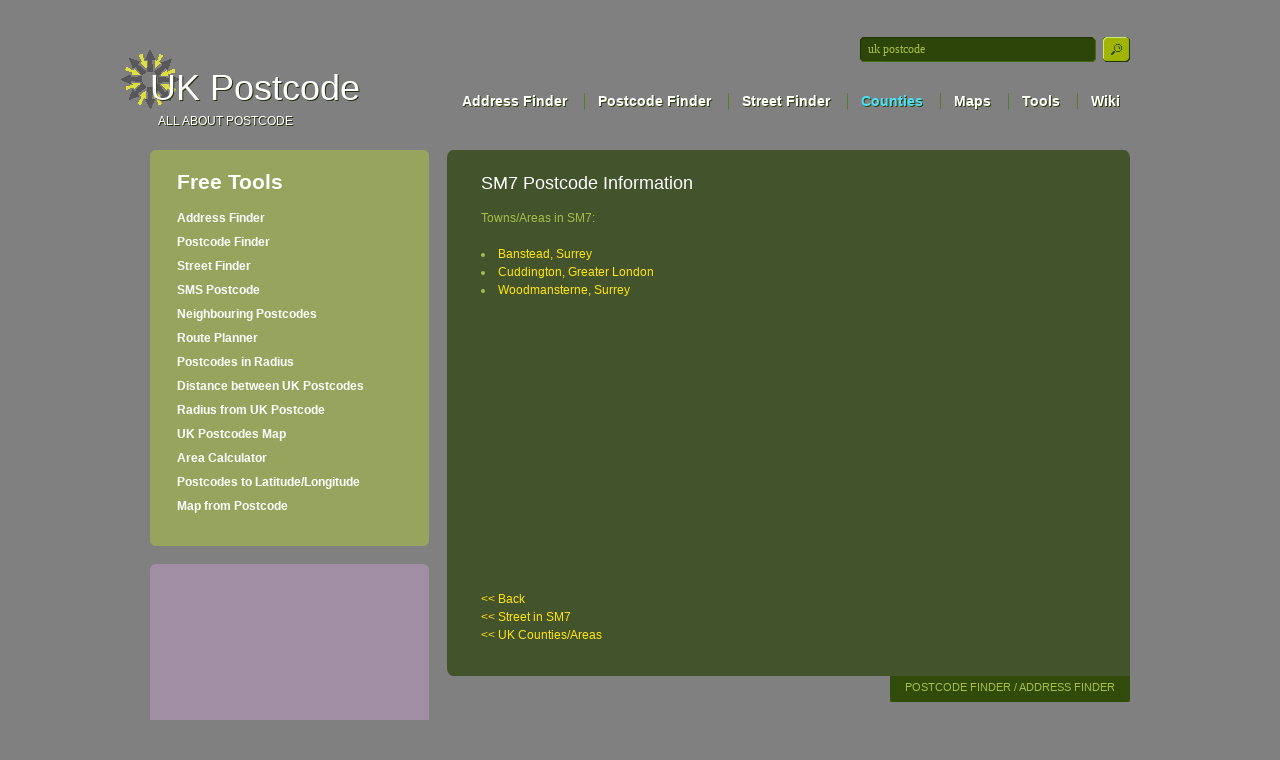

--- FILE ---
content_type: text/html; charset=UTF-8
request_url: https://www.ukpostcode.net/areas-postcode-SM7.html
body_size: 3450
content:
<!DOCTYPE html PUBLIC "-//W3C//DTD XHTML 1.0 Strict//EN" "http://www.w3.org/TR/xhtml1/DTD/xhtml1-strict.dtd">
<html xmlns="http://www.w3.org/1999/xhtml" xml:lang="en" lang="en">
<head>
<meta http-equiv="Content-Type" content="text/html; charset=utf-8" />
<meta http-equiv="Content-Style-Type" content="text/css" />
<title>SM7 Postcode Information</title>
<meta name="description" content="Details on SM7 postcode area - ukpostcode.net">
<script type="text/javascript" src="/images/jquery.js"></script>
<link href="/images/style.css" rel="stylesheet" type="text/css" />
<!--[if lt IE 7]>
	<link href="/images/ie_style.css" rel="stylesheet" type="text/css" />
   <script type="text/javascript" src="/images/ie_png.js"></script>
   <script type="text/javascript">
       ie_png.fix('.png, .tab_container, .tabs_container_bottom, .tabs_container_top, .tab_red, .tabs_red_bottom, .tabs_red_top, .tab_blue, .tabs_blue_bottom, .tabs_blue_top, .tab_purple, .tabs_purple_bottom, .tabs_purple_top, .box .left-top-corner, .box .right-top-corner, .box .left-bot-corner, .box .right-bot-corner, .box .border-top, .box .border-bot, .box .inner, ul.tours li img, ul.tours li a');
   </script>
<![endif]-->
<script>


if(window.attachEvent) window.attachEvent("onload", sfHover);
function sfHover() 
{
var sfEls = document.getElementById("nav").getElementsByTagName("LI");
	for (var i=0; i<sfEls.length; i++) 
	{
		sfEls[i].onmouseover=function() 
		{
			this.className+=" sfhover";
		}
		sfEls[i].onmouseout=function() 
		{
			this.className=this.className.replace(new RegExp(" sfhover\\b"), "");
		}
	}
}
function addEventBase(obj, type, fn, name_hash)
{
	if (obj.addEventListener)
		obj.addEventListener( type, fn, false );
	else if (obj.attachEvent)
	{
    obj["e"+type+fn+name_hash] = fn;
		obj[type+fn+name_hash] = function() { obj["e"+type+fn+name_hash]( window.event ); }
		obj.attachEvent( "on"+type, obj[type+fn+name_hash] );
          
	}
}
</script>


 <style>
#mpwidth,#mpheight,#mlwidth,#mlheight{width:40px;}
.ukpc{font-family:arial;font-weight:normal;font-size:11px;color:gray;}
.ukpc a{color:gray;}
#help_box{	font-size: 11px;	position: absolute;	display: none;	left: 0px;	top: 0px;	width: 300px;	height: 0px;	z-index: 200;color:#43522b;}
#help_box h2 {	color: black; font-weight:bold;}
#overlay {visibility: hidden;position: absolute;left: 0px;top: 0px;width:100%;height:100%;z-index: 1000; opacity:.85;filter: alpha(opacity=85);}
#level_content {width:400px;height:300px; margin: 250px auto;  background-color: #cad790;  border:1px solid #000;	z-index: 950;text-align:center;}
#level_handle {	background-color:#43522b;	padding:2px;	text-align:center;	font-size:12px;	font-weight:bold;	color: #FFFFFF;	vertical-align:middle; }
#map_code,#address_code{width:90%;height:250px;margin:5px;float:auto;}
.close{	float:right;	text-decoration:none;	color:#FFFFFF;}
</style>
</head>
<body id="page1">
   <div id="main">
      <!-- header -->
      <div id="header">
      
      	<div class="row-1">
<form method="get" action="//www.google.com/custom" target="google_window" id="search-form">
 <fieldset><input type="text" name="q" value="uk postcode" class="text" onfocus="if(this.value=='uk postcode'){this.value=''}" onblur="if(this.value==''){this.value='uk postcode'}" /><input type="hidden" name="client" value="pub-9984588563481762"></input><input type="hidden" name="forid" value="1"></input><input type="hidden" name="channel" value="2431681897"></input><input type="hidden" name="ie" value="ISO-8859-1"></input><input type="hidden" name="oe" value="ISO-8859-1"></input><input type="hidden" name="hl" value="en"></input><input type="submit" name="sa" value="" class="submit" />
 </fieldset>
</form>
<div class="logo">
  <h1><a href="/">UK Postcode</a></h1>
   <span>&nbsp;All about postcode </span>
</div>
<ul class="nav" id="nav">
  <li><a href="/"  class="first">Address Finder</a></li>
  <li><a href="/uk-postcode-finder">Postcode Finder</a></li>
  <li><a href="/uk-street-finder">Street Finder</a></li>
  <li><a href="/counties" class="current">Counties</a></li>
  <li><a href="/maps">Maps</a></li>
  <li><a href="/uk-postcode-tools">Tools</a>
	<ul class="tools">
		<li>  <a style="color:yellow;" href="/sms-postcode-to-uk-mobile-phone" class="menu-item">SMS Postcode</a></li>
		<li>  <a href="/route-planner" class="menu-item">Route Planner</a></li>
		<li>  <a href="/uk-postcodes-in-radius" class="menu-item">Postcodes in Radius</a></li>
		<li>  <a href="/neighbouring-postcodes-in-radius-advanced" class="menu-item">Neighbouring Postcodes</a></li>
		<li>  <a href="/distance-between-uk-postcodes" class="menu-item">Distance BTW Postcodes</a></li>
		<li>  <a href="/radius-from-uk-postcode" class="menu-item">Radius from Postcode</a></li>
		<li>  <a href="/uk-postcodes-map" class="menu-item">UK Postcodes Map</a></li>
		<li>  <a href="/area-calculator" class="menu-item">Area Calculator</a></li>
		<li>  <a href="/convert-postcodes-to-latitude-longitude" class="menu-item">Postcodes to Lat/Long</a></li>
	</ul>	
  </li>
  <li><a href="/wiki" class="last">Wiki</a>
	<ul class="wiki">
		<li>  <a href="/wiki/terms" class="menu-item">Terms</a></li>
		<li>  <a href="/wiki/resources" class="menu-item">Resources</a></li>
		<li>  <a href="/wiki/develop" class="menu-item">Develop</a></li>
	</ul>
  </li>
</ul>
<div id="top_link_ad"><script async src="//pagead2.googlesyndication.com/pagead/js/adsbygoogle.js"></script>
<!-- UKPC_TOP_BANNER_M -->
<ins class="adsbygoogle"
     style="display:inline-block;width:468px;height:15px"
     data-ad-client="ca-pub-9984588563481762"
     data-ad-slot="6941411654"></ins>
<script>
(adsbygoogle = window.adsbygoogle || []).push({});
</script></div>
         </div>
      </div>
      <!-- content -->
      <div id="content">
      	<div class="wrapper">
            <div class="aside">
<div class="tabs_container_top"></div>
	<div class="wrapper">
		<div class="tab_container">
 			<div class="tab_content"><h2><a style='font-size:21px;font-weight:bold;' href='http://www.ukpostcode.net/uk-postcode-tools'>Free Tools</a></h2>
<ul class='sub_menu'>
<li><a href='/'>Address Finder</a></li>
<li><a href='/uk-postcode-finder'>Postcode Finder</a></li>
<li><a href='/uk-street-finder'>Street Finder</a></li>
<li><a href='/sms-postcode-to-uk-mobile-phone'>SMS Postcode</a></li>
<li><a href='/neighbouring-postcodes-in-radius-advanced'>Neighbouring Postcodes</a></li>
<li><a href="/route-planner">Route Planner</a></li>
<li><a href='/uk-postcodes-in-radius'>Postcodes in Radius</a></li>
<li><a href='/distance-between-uk-postcodes'>Distance between UK Postcodes</a></li>
<li><a href='/radius-from-uk-postcode'>Radius from UK Postcode</a></li>
<li><a href='/uk-postcodes-map'>UK Postcodes Map</a></li>
<li><a href='/area-calculator'>Area Calculator</a></li>
<li><a href='/convert-postcodes-to-latitude-longitude'>Postcodes to Latitude/Longitude</a></li>
<li><a href='/maps-from-uk-postcode'>Map from Postcode</a></li>
</ul></div>
		</div>
	</div>
<div class="clear-all"></div>
<div class="tabs_container_bottom p2"></div>
<div class="tabs_purple_top"></div>
	<div class="wrapper">
		<div class="tab_purple">
 			<div class="tab_content_box">
<div>
<script async src="//pagead2.googlesyndication.com/pagead/js/adsbygoogle.js"></script>
<!-- UKPC_LEFT_BOX_Purple -->
<ins class="adsbygoogle"
     style="display:inline-block;width:250px;height:250px"
     data-ad-client="ca-pub-9984588563481762"
     data-ad-slot="9722500047"></ins>
<script>
(adsbygoogle = window.adsbygoogle || []).push({});
</script>
</div>
 			</div>
		</div>
	</div>
<div class="clear-all"></div>
<div class="tabs_purple_bottom p2"></div>
            </div>
            <div class="mainContent">
            	<!-- box begin -->
               <div class="box">
               	<div class="left-top-corner">
                  	<div class="right-top-corner">
                     	<div class="border-top"></div>
                     </div>
                  </div>
                  <div class="inner">
			
<style>
.odd{background-color:#516235;}
.even{background-color:#43522B;}
.odd a, .even a{font-size:11px;text-decoration:none;}
.odd a:hover,.even a:hover{font-size:11px;text-decoration:underline;}
#district_map{width: 300px; height: 300px; position:absolute;margin-bottom:10px;margin-left:320px;}
html*#district_map{[margin-bottom:10px;]margin-bottom:0px;}
*html #district_map{margin-bottom:10px;}

</style>
	

<h2>SM7 Postcode Information</h2>
<script src="https://maps.googleapis.com/maps/api/js?key=AIzaSyByNpHZNmLq68nUXgIYSZijaErzIY4xhQY&callback=initMap" async defer></script>
<div id="district_map"></div>
<script type="text/javascript">
	var latlng = new google.maps.LatLng(51.321281, -0.198481);
	var myOptions = {
		zoom: 12,
		center: latlng,
		mapTypeId: google.maps.MapTypeId.ROADMAP,
		mapTypeControlOptions:{style:google.maps.MapTypeControlStyle.DROPDOWN_MENU}
	};
	var map = new google.maps.Map(document.getElementById("district_map"),myOptions);
	var txt = "<div style=\"font-size:17px;text-align:center;margin:auto;float:auto;font-weight:bold;height:40px;width:150px;\">";
	txt += "<p>Location of SM7</p>";
	txt += "<" + "/div>";
	var infowindow = new google.maps.InfoWindow({
  	content: txt,
  	maxHeight: 100,
  	maxWidth: 240
	});
	var marker = new google.maps.Marker({
	    position: latlng,
	    map: map,
	    title:"Location of SM7"
	});
	map.setCenter(latlng);
	google.maps.event.addListener(marker, 'click', function() {
  	 	infowindow.open(map,marker);
		 });
	infowindow.open(map,marker);

</script>
<p>Towns/Areas in SM7:</p><li><a href="/banstead-postcode-48082.html">Banstead, Surrey</a></li><li><a href="/cuddington-postcode-33499.html">Cuddington, Greater London</a></li><li><a href="/woodmansterne-postcode-48318.html">Woodmansterne, Surrey</a></li>
<script async src="//pagead2.googlesyndication.com/pagead/js/adsbygoogle.js"></script>
<!-- 300x250, created 23/06/10 -->
<ins class="adsbygoogle"
     style="display:inline-block;width:300px;height:250px"
     data-ad-client="ca-pub-9984588563481762"
     data-ad-slot="8942218432"></ins>
<script>
(adsbygoogle = window.adsbygoogle || []).push({});
</script>
	<p><br><br><a href="javascript:history.go(-1)"><< Back </a><br>
	<a href="/uk-street-in-postcode/SM7"><< Street in SM7</a><br>
	<a href="/counties/"><< UK Counties/Areas </a></p>
                  </div>
                  <div class="left-bot-corner">
                  	<div class="border-bot"></div>
                  </div>
               </div>
               <!-- box end -->
               <div class="wrapper" id="bmap"><a href="/" class="link1"><b>Postcode Finder / Address Finder</b></a></div>
               <div class="indent">
                  <div class="wrapper">
                  </div>
               </div>
            </div>
         </div>
      </div>
      <!-- footer -->
      <div id="footer">
      	<!-- footer-box begin -->
         <div class="footer-box">
            <div class="left-top-corner">
               <div class="right-top-corner">
                  <div class="right-bot-corner">
                     <div class="left-bot-corner">
                        <div class="inner">
                           <div class="wrapper">
                           	<ul class="col-1">
                           	<li><a href='/sms-postcode-to-uk-mobile-phone'>SMS Postcode</a></li>
                              	<li><a href="/">Address Finder</a></li> 
                              	<li><a href="/uk-postcode-finder">Postcode Finder</a></li> 
				<li><a href="/maps-from-uk-postcode">Map from UK Postcode</a></li>
				<li><a href='/uk-postcodes-in-radius'>Postcodes in Radius</a></li>
				<li><a href='/distance-between-uk-postcodes'>Distance between UK Postcodes</a></li>
                              </ul>
                              <ul class="col-2">
                                <li><a href='/neighbouring-postcodes-in-radius-advanced'>Neighbouring Postcodes</a></li>
                              	<li><a href="/route-planner">Route Planner between UK Postcodes</a></li>
                              	<li><a href='/radius-from-uk-postcode'>Radius from UK Postcodes in radius</a></li>
                                <li><a href='/uk-postcodes-map'>UK Postcodes Map</a></li>
                                <li><a href='/area-calculator'>Area Calculator</a></li>
                              	<li><a href="/counties">UK Counties</a></li>

                              </ul>
                              <ul class="fleft">
                                  <li><a href='/uk-street-finder'>Street Finder</a></li>
                                  <li><a href='/convert-postcodes-to-latitude-longitude'>Convert UK Postcodes to Latitude and Longitude</a></li>
                                  <li><a href='/wiki'>Postcode Wiki</a></li>
                                  <li><a href="/contact">Contact us</a></li>	
                              </ul>
                           </div>
                        </div>
                     </div>
                  </div>
               </div>
            </div>
         </div>
         <!-- footer-box end -->
         <div id="copyright">&copy; 2026 <a style="color:white;font-weight:bold;" href="/">UK Postcode</a></a>
      </div>
   </div>

 <script type="text/javascript">
var gaJsHost = (("https:" == document.location.protocol) ? "https://ssl." : "http://www.");
document.write(unescape("%3Cscript src='" + gaJsHost + "google-analytics.com/ga.js' type='text/javascript'%3E%3C/script%3E"));
</script>
<script type="text/javascript">
try {
var pageTracker = _gat._getTracker("UA-15779674-2");
pageTracker._trackPageview();
} catch(err) {}</script></body>
</html>

--- FILE ---
content_type: text/html; charset=utf-8
request_url: https://www.google.com/recaptcha/api2/aframe
body_size: 266
content:
<!DOCTYPE HTML><html><head><meta http-equiv="content-type" content="text/html; charset=UTF-8"></head><body><script nonce="7kBhoI5UCdxB4lo-52gf7w">/** Anti-fraud and anti-abuse applications only. See google.com/recaptcha */ try{var clients={'sodar':'https://pagead2.googlesyndication.com/pagead/sodar?'};window.addEventListener("message",function(a){try{if(a.source===window.parent){var b=JSON.parse(a.data);var c=clients[b['id']];if(c){var d=document.createElement('img');d.src=c+b['params']+'&rc='+(localStorage.getItem("rc::a")?sessionStorage.getItem("rc::b"):"");window.document.body.appendChild(d);sessionStorage.setItem("rc::e",parseInt(sessionStorage.getItem("rc::e")||0)+1);localStorage.setItem("rc::h",'1769036416392');}}}catch(b){}});window.parent.postMessage("_grecaptcha_ready", "*");}catch(b){}</script></body></html>

--- FILE ---
content_type: text/css
request_url: https://www.ukpostcode.net/images/style.css
body_size: 2432
content:
*{margin:0;padding:0}html,body{height:100%;text-align:left}body{background-color:gray;font-family:"Georgia","Arial","Times New Roman",Times,serif;font-size:100%;line-height:1.125em;color:#cce55c}img{border:0;vertical-align:top;text-align:left}object{vertical-align:top;outline:none}ul,ol{list-style:none}.fleft{float:left}.fright{float:right}.clear{clear:both}.col-1,.col-2,.col-3,.col-4{float:left}.alignright{text-align:right}.aligncenter{text-align:center}.wrapper{width:100%;overflow:hidden}.container{width:100%}#main{width:980px;margin:0 auto;font-size:.75em;position:relative}#header{height:150px}#content{padding:0 0 15px 0}#content .aside{float:left;width:279px;margin-right:18px}#content .bside{float:left;width:279px;margin-left:18px}#content .mainContent{float:left;width:683px}#content .maxContent{float:left;width:980px}#content .maxMiddle{float:left;width:615px}#content .maxSide{float:right;width:285px}#footer{padding:0 0 11px 0}input,select,textarea{font-family:Georgia,"Times New Roman",Times,serif;font-size:1em;vertical-align:middle;font-weight:normal}.img-indent{margin:0 20px 0 0;float:left}.img-box{width:100%;overflow:hidden;padding-bottom:20px}.img-box img{float:left;margin:0 20px 0 0}.extra-wrap{overflow:hidden}p{margin-bottom:18px}.p1{margin-bottom:9px}.p2{margin-bottom:18px}.p3{margin-bottom:27px}.boxtips{font-weight:bold;color:#000}a{color:#ffe50b;outline:none;text-decoration:none}a:hover{text-decoration:underline}h1{font-size:36px;font-weight:normal;line-height:1.2em;background:url(logo.gif) no-repeat left top;padding:17px 0 3px 30px;text-transform:none;left:-30px;position:relative}h1 a{color:#fff;text-decoration:none}h2{font-size:1.5em;color:#fff;font-weight:normal;line-height:1.2em;margin-bottom:15px}h3{font-size:1em;color:#41daf5}.link1{display:block;float:right;background:url(link1-left.gif) no-repeat left top #314b0a;color:#a7bd47;text-decoration:none;text-transform:uppercase;font-size:.91em}.link1:hover{color:#fff}.link1 b{display:block;background:url(link1-right.gif) no-repeat right top;padding:2px 15px 6px 15px;font-weight:normal;font-style:normal}.link2{background:url(bull-1.gif) no-repeat left 5px;padding:0 0 0 11px}.button1{margin-left:22px;background:url(button1.gif) no-repeat left top;width:85px;height:24px;text-align:center;color:#36500c;text-decoration:none;text-transform:uppercase;font-size:.91em;line-height:22px}.button1:hover{color:#111}.button2{margin-left:12px;background:url(button1.gif) no-repeat left top;width:85px;height:24px;text-align:center;color:#36500c;text-decoration:none;text-transform:uppercase;font-size:.91em;line-height:22px}.button2:hover{color:#111}.box{width:100%;color:#a7bd47}.box .left-top-corner{background:url(left-top-corner.png) no-repeat left top;padding-left:7px}.box .right-top-corner{background:url(right-top-corner.png) no-repeat right top;padding-right:7px}.box .border-top{background:url(border.png) left top repeat-x;height:7px;overflow:hidden;font-size:0;line-height:0}.box .left-bot-corner{background:url(left-bot-corner.png) no-repeat left top;padding-left:7px}.box .right-bot-corner{background:url(right-bot-corner.png) no-repeat right top;padding-right:7px}.box .border-bot{background:url(border.png) left top repeat-x;height:7px;overflow:hidden;font-size:0;line-height:0}.box .inner{padding:16px 34px 7px 34px;background:url(box-bg.png) left top}#header .row-1{height:140px}#header .row-1 .logo{float:left;padding:49px 0 0 0;color:#fff;text-transform:uppercase;text-shadow:1px 1px #233308}#header .row-1 .logo span{padding-left:6px}#header .row-1 .nav{float:right;font-size:14px;padding:92px 0 0 0}#header .row-1 .nav li{display:inline}#header .row-1 .nav li a{font-weight:bold;color:#fff;text-decoration:none;border-left:1px solid #5b7a27;padding:0 13px 0 13px;text-shadow:1px 1px #2d430a}#header .row-1 .nav li a.last{border-right:none;padding-right:10px}#header .row-1 .nav li a.first{padding-left:0;border-left:none}#header .row-1 .nav li a:hover,#header .row-1 .nav li a.current{text-decoration:none;color:#4bdff9}#header .row-2{}#header .row-2 .col-1{width:715px;margin-right:23px}#header .row-2 .col-2{width:242px}#header .slogan{font-size:33px;line-height:1em;color:#a7bd47;font-weight:bold;text-align:right;padding:10px 0 0 0}#header .slogan .style1{font-size:36px;color:#ffe50b;text-transform:uppercase}#header .slogan .style2{font-size:17px;text-transform:uppercase}#header .slogan .style3{color:#fff}#header .slogan .style4{font-size:37px;text-transform:uppercase}#header .slogan .style5{font-size:61px;line-height:.85em;text-transform:uppercase;color:#ffe50b;font-weight:normal}#header .row-2 .col-2 p{padding:31px 0 0 0;margin-bottom:3px;color:#cce55c}#content .aside .indent{padding:20px 0 0 30px}#content .mainContent .indent{padding:20px 0 0 38px}#content .mainContent .indent1{padding:50px 0 0 38px}ul.tabs{margin:0;padding:0;float:left;list-style:none;height:31px;width:100%;position:relative}ul.tabs li{float:left;overflow:hidden;position:relative;background:url(big-tab-bg1.png) no-repeat left top;width:138px;height:31px;line-height:30px;text-align:center;font-size:14px;margin-right:1px}ul.tabs li a{text-decoration:none;color:#273c08;display:block;outline:none;text-align:center;padding-bottom:1px}ul.tabs li a:hover{}ul.tabs li.active,ul.tabs li a:hover {background:url(big-tab-bg2.png) no-repeat left top}ul.tabs li.last{margin-right:0}.tab_container{overflow:hidden;width:100%;background:url(tab_container_bg.png) left top;color:#36500c;float:left}.tab_content{padding:16px 24px 20px 27px}.tab_content_box{padding:15px 14px 15px 14px}.tab_content a{color:#fff}.tabs_container_top{background:url(tab_container_top.png) no-repeat left top;height:5px;overflow:hidden;font-size:0;line-height:0}.tabs_container_bottom{background:url(tab_container_bot.png) no-repeat left top;height:5px;overflow:hidden;font-size:0;line-height:0}.tab_red{background:url(tab_red_bg.png) left top;color:#36500c}.tabs_red_top{background:url(tab_red_top.png) no-repeat left top;height:5px;overflow:hidden;font-size:0;line-height:0}.tabs_red_bottom{background:url(tab_red_bot.png) no-repeat left top;height:5px;overflow:hidden;font-size:0;line-height:0}.tab_blue{background:url(tab_blue_bg.png) left top;color:#36500c}.tabs_blue_top{background:url(tab_blue_top.png) no-repeat left top;height:5px;overflow:hidden;font-size:0;line-height:0}.tabs_blue_bottom{background:url(tab_blue_bot.png) no-repeat left top;height:5px;overflow:hidden;font-size:0;line-height:0}.tab_purple{background:url(tab_purple_bg.png) left top;color:#36500c}.tabs_purple_top{background:url(tab_purple_top.png) no-repeat left top;height:5px;overflow:hidden;font-size:0;line-height:0}.tabs_purple_bottom{background:url(tab_purple_bot.png) no-repeat left top;height:5px;overflow:hidden;font-size:0;line-height:0}#footer .col-1{width:242px;margin-right:65px}#footer .col-2{width:230px;margin-right:89px}#footer .fleft a{color:#a7bd47;text-decoration:none}#footer .fleft a:hover{text-decoration:underline}.footer-box{background:#314b0a;width:100%}.footer-box .left-top-corner{background:url(left-top-corner1.gif) no-repeat left top}.footer-box .right-top-corner{background:url(right-top-corner1.gif) no-repeat right top}.footer-box .left-bot-corner{background:url(left-bot-corner1.gif) no-repeat left bottom}.footer-box .right-bot-corner{background:url(right-bot-corner1.gif) no-repeat right bottom}.footer-box .inner{padding:15px 30px 15px 28px}#footer ul li{color:#a7bd47;list-style-position:inside;list-style-type:disc;padding-bottom:2px}#footer ul li a{color:#a7bd47}#footer span{color:#fff}#search-form{position:absolute;right:0;top:37px;float:right;width:270px}#search-form fieldset{border:none;background:url(search-bg.gif) no-repeat left top}#search-form input.text{width:226px;background:none;border:none;padding:4px 3px 4px 8px;margin-right:6px;color:#a7bd47}#search-form input.submit{width:27px;height:25px;border:none;background:url(search-button.gif) no-repeat left top;cursor:pointer}.bigformarea{width:240px;float:right;padding-top:-3px}.clear-all{clear:both;height:0;line-height:0;font-size:0}.formitem input{width:150px}.formrow div{float:left}.formrow input{height:24px;font-size:14px}.formrow select{height:24px;font-size:14px}#formsubmit{float:auto;margin:auto;text-align:center}.formlabel{width:80px;float:left;display:inline;color:#0b325e;vertical-align:middle;height:30px}.formerror{font-size:90%;width:50px;padding-top:0px;padding-left:5px}div#crosshair{position:relative;top:-219px; height:19px;width:19px;left:298px;  display:block;background:url(crosshair.gif); background-position:center center; background-repeat:no-repeat}div#crossmid{position:relative;top:-319px; height:19px;width:19px;left:298px;  display:block;background:url(crosshair.gif); background-position:center center; background-repeat:no-repeat}div#crossmax{position:relative;top:-319px; height:19px;width:19px;left:448px;  display:block;background:url(crosshair.gif); background-position:center center; background-repeat:no-repeat}#map{width:615px;height:400px;position:relative;margin-bottom:10px}#mam{width:615px;height:600px;position:relative;margin-bottom:10px}#max{width:915px;height:600px;position:relative;margin-bottom:10px}html*#map{[margin-bottom:10px;]margin-bottom:0px}*html #map{margin-bottom:10px}#map_title{font-size:14px;font-weight:bold;text-align:center}#map_title h2{font-size:14px;font-weight:bold;color:green;padding-top:10px}#top_link_ad{position:absolute;margin-top:130px;margin-left:520px;*margin-left:240px}.searcherror{color:#B22222;font-weight:bold}#latlong{font-size:14px;color:#fff;font-weight:normal;line-height:14px;margin-bottom:15px}.sub_menu li{padding-bottom:6px}.sub_menu li a{font-size:12px;font-weight:bold}#header ul{list-style:none;padding:7px 0px 5px 0px;margin:0}#header ul li{display:inline}#nav li ul{display:none;position:absolute;margin-top:-3px;*margin-top:15px;z-index:999;padding:0;width:150px}#nav li ul li{float:left;text-align:right;background-color:#6c6c6c;padding-left:3px;padding-top:5px;padding-bottom:5px}#header ul li ul li a{display:block;font-size:11px;width:137px;height:15px;padding:2px}#nav li:hover ul,#nav li.sfhover ul{display:block}#nav .wiki{margin-left:508px;*margin-left:-185px}#nav .tools{margin-left:443px;*margin-left:-188px}#header .row-1 .nav li .menu-item{font-weight:normal;color:#fff;text-decoration:none;border-left:0px;padding:0 18px 0 18px}#header .row-1 .nav li ul li a:hover{text-decoration:none;color:yellow}#addressDetails{display:none}#store_index{background:url(store_logo.png) no-repeat right top;margin-right:10px;margin-top:10px}#store_index li{list-style:square outside;font-size:12px;color:#314B0A;font-weight:bold;line-height:28px}.big_links{margin-top:20px;font-size:17px;font-weight:bold;background:url(add.png) no-repeat 0px 2px;height:32px;padding-left:35px;padding-top:10px}#map_directions,#map_streetview,#map_area,#map_distance,#map_radius,#map_neighbouring{float:left;width:85px;margin-left:10px;font-size:11px;color:black;font-weight:normal}#map_directions a,#map_streetview a,#map_area a,#map_distance a,#map_radius a,#map_neighbouring a{font-weight:normal;font-size:11px;color:black}#copyright{float:right;margin-right:5px}.fblue{color:#5EA0BA}.fyellow{color:#FFD900}.fpink{color:#E64C4C}.cu{font-weight:bold}.instruction li:before{content:"\00BB \0020"}.instruction{line-height:24px;width:900px}#street_code,#address_code{font-size:30px}